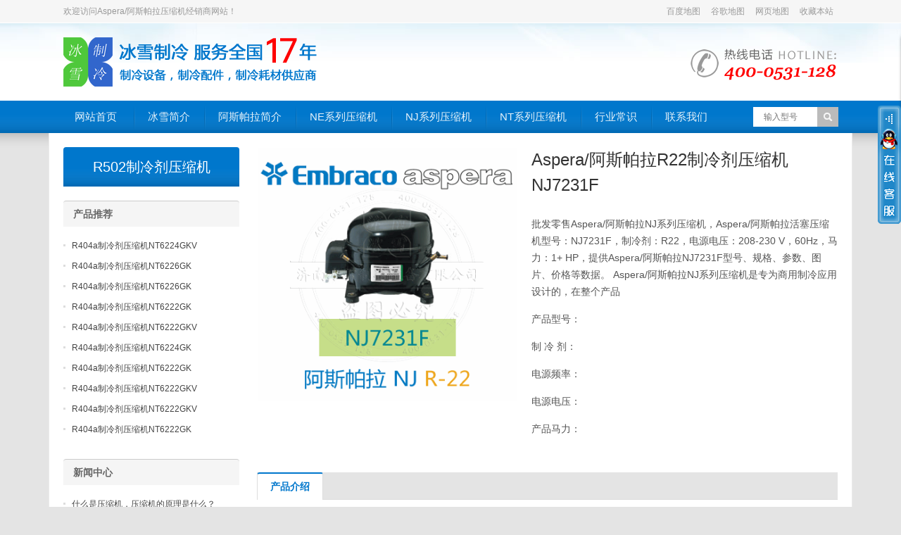

--- FILE ---
content_type: text/html; charset=UTF-8
request_url: http://www.asipala.com/nj7231f.html
body_size: 9326
content:
<!DOCTYPE html>
<html lang="zh-CN">

<head>
    <meta http-equiv="Content-Type" content="text/html; charset=UTF-8">
    <meta name="viewport" content="width=device-width,initial-scale=1.0">
    <meta name="applicable-device" content="pc,mobile">
    <title>Aspera/阿斯帕拉R22制冷剂压缩机NJ7231F - Aspera/阿斯帕拉压缩机经销商</title>
    <meta name="description" content="批发零售Aspera/阿斯帕拉NJ系列压缩机，Aspera/阿斯帕拉活塞压缩机型号：NJ7231F，制冷剂：R22，电源电压：208-230 V，60Hz，马力：1+ HP，提供Aspera/阿斯帕拉NJ7231F型号、规格、参数、图片、价格等数据。 Aspera/阿斯帕拉NJ系列压缩机是专为商用制冷应用设计的，在整个产品">
    <meta name="keywords" content="NJ7231F">
    <link rel="shortcut icon" href="/themes/img/favicon.ico">
    <link type="text/css" media="screen" href="/themes/css/global.css" rel="stylesheet">
    <link type="text/css" media="all" href="/themes/css/lite.css" rel="stylesheet">
    <script type="text/javascript" src="/themes/js/jquery-1.8.2.min.js"></script>
    <script type="text/javascript" src="/themes/js/jquery.bxslider.min.js"></script>
    <script type="text/javascript" src="/themes/js/bxzl.js"></script>
    <script type="text/javascript" src="/themes/js/wow.min.js"></script>
    <script type="text/javascript" src="/themes/js/jquery.museum.js"></script>
    <script type="text/javascript">
        new WOW().init();
    </script>
    <!--[if lt IE 9]>
    <script type="text/javascript" src="/themes/js/respond.js"></script>
    <script type="text/javascript" src="/themes/js/html5.js"></script>
    <![endif]-->
</head>

<body class="custom-background">

    <section class="topbar">
    <div class="inner">
        <div class="topbar-lt">
            <p>欢迎访问Aspera/阿斯帕拉压缩机经销商网站！</p>
        </div>
        <div class="topbar-rt">
            <div class="subnav">
                <a href="/sitemap.xml" target="_blank">百度地图</a>
                <a href="/sitemaps.xml" target="_blank">谷歌地图</a>
                <a href="/sitemap.html" target="_blank">网页地图</a>
                <a href="javascript:void(0);" onclick="AddFavorite('Aspera/阿斯帕拉压缩机',location.href)">收藏本站</a>
            </div>
        </div>
    </div>
</section>
<header class="header">
    <div class="inner">
        <h1 class="logo fadeInLeft wow animated"><a href="http://www.asipala.com/"><img src="/themes/img/logo.png" alt="Aspera/阿斯帕拉压缩机经销商"></a></h1>
        <div class="rtbox"><img src="/themes/img/hotline.png" alt="Aspera/阿斯帕拉压缩机联系方式"></div>
        <div id="mobile-nav">
            <a id="mobile-so"><i class="up-arrow"></i></a>
            <a id="mobile-menu"><i class="up-arrow"></i></a>
        </div>
    </div>
</header>
<div class="nav-box">
    <div class="nav-container">
        <div class="inner navbar">
            <nav class="inner main-menu">
                                <ul id="menu-headermenu" class="navi">
                    <li id="menu-item"><a href="http://www.asipala.com/">网站首页</a></li>
                                        <li id="menu-item"  class="menu-item" ><a href="/about_bingxue/" target="_blank">冰雪简介</a>
                                            </li>
                                        <li id="menu-item"  class="menu-item" ><a href="/about_aspera/" target="_blank">阿斯帕拉简介</a>
                                            </li>
                                        <li id="menu-item"  class="menu-item" ><a href="/aspera_ne/" target="_blank">NE系列压缩机</a>
                                                <ul class="sub-menu">
                                                        <li id="menu-item"  class="menu-item" ><a href="/aspera_ne_r22/" target="_blank">R22制冷剂压缩机</a></li>
                                                        <li id="menu-item"  class="menu-item" ><a href="/aspera_ne_r134a/" target="_blank">R134a制冷剂压缩机</a></li>
                                                        <li id="menu-item"  class="menu-item" ><a href="/aspera_ne_r290/" target="_blank">R290制冷剂压缩机</a></li>
                                                        <li id="menu-item"  class="menu-item" ><a href="/aspera_ne_r404a/" target="_blank">R404a制冷剂压缩机</a></li>
                                                        <li id="menu-item"  class="menu-item" ><a href="/aspera_ne_r600a/" target="_blank">R600a制冷剂压缩机</a></li>
                                                    </ul>
                                            </li>
                                        <li id="menu-item"  class="menu-item" ><a href="/aspera_nj/" target="_blank">NJ系列压缩机</a>
                                                <ul class="sub-menu">
                                                        <li id="menu-item"  class="menu-item" ><a href="/aspera_nj_r22/" target="_blank">R22制冷剂压缩机</a></li>
                                                        <li id="menu-item"  class="menu-item" ><a href="/aspera_nj_r134a/" target="_blank">R134a制冷剂压缩机</a></li>
                                                        <li id="menu-item"  class="menu-item" ><a href="/aspera_nj_r404a/" target="_blank">R404a制冷剂压缩机</a></li>
                                                        <li id="menu-item"  class="menu-item" ><a href="/aspera_nj_r407c/" target="_blank">R407c制冷剂压缩机</a></li>
                                                        <li id="menu-item"  class="menu-item" ><a href="/aspera_nj_r502/" target="_blank">R502制冷剂压缩机</a></li>
                                                    </ul>
                                            </li>
                                        <li id="menu-item"  class="menu-item" ><a href="/aspera_nt/" target="_blank">NT系列压缩机</a>
                                                <ul class="sub-menu">
                                                        <li id="menu-item"  class="menu-item" ><a href="/aspera_nt_r134a/" target="_blank">R134a制冷剂压缩机</a></li>
                                                        <li id="menu-item"  class="menu-item" ><a href="/aspera_nt_r290/" target="_blank">R290制冷剂压缩机</a></li>
                                                        <li id="menu-item"  class="menu-item" ><a href="/aspera_nt_r404a/" target="_blank">R404a制冷剂压缩机</a></li>
                                                    </ul>
                                            </li>
                                        <li id="menu-item"  class="menu-item" ><a href="/knowledge/" target="_blank">行业常识</a>
                                            </li>
                                        <li id="menu-item"  class="menu-item" ><a href="/contact_aspera/" target="_blank">联系我们</a>
                                            </li>
                                    </ul>
                            </nav>
            <div class="toggle-search">
                <a class="btn-search"></a>
                <div class="search-box">
                    <form method="get" id="searchform" action="/index.php">
                        <input type="hidden" name="u" value="search-index" />
                        <input type="hidden" name="mid" value="3" />
                        <input type="text" placeholder="输入型号" name="keyword" id="ls" class="searchInput" x-webkit-speech="">
                        <input type="submit" id="searchsubmit" title="搜索" value="搜索">
                    </form>
                </div>
            </div>
        </div>
    </div>
</div>


    <div class="banner-shadow"></div>
    <div class="inner container">
        
        <div class="column-fluid">
            <div class="content">
                <article class="post product">
                    <div class="productMeta">
                        <div class="preview">
                            <div id="wrap">
                                <a href="/nj7231f.html">
                                    <img src="/upload/product/nj7231f.png" title="NJ7231F" alt="">
                                </a>
                                <div class="mousetrap"></div>
                            </div>
                        </div>
                        <div class="product-meta-box">
                            <h1 class="post-title">Aspera/阿斯帕拉R22制冷剂压缩机NJ7231F</h1>
                            <div class="product-meta">批发零售Aspera/阿斯帕拉NJ系列压缩机，Aspera/阿斯帕拉活塞压缩机型号：NJ7231F，制冷剂：R22，电源电压：208-230 V，60Hz，马力：1+ HP，提供Aspera/阿斯帕拉NJ7231F型号、规格、参数、图片、价格等数据。 Aspera/阿斯帕拉NJ系列压缩机是专为商用制冷应用设计的，在整个产品</div>
                            <div class="product-meta">产品型号：</div>
                            <div class="product-meta">制 冷 剂：</div>
                            <div class="product-meta">电源频率：</div>
                            <div class="product-meta">电源电压：</div>
                            <div class="product-meta">产品马力：</div>
                        </div>
                    </div>
                    <div class="clearfix"></div>
                    <div id="tab-head">
                        <span class="hov">产品介绍</span>
                    </div>
                    <div id="tabox">
                        <div class="entry tab00" style="display:block"><p>批发零售Aspera/阿斯帕拉NJ系列压缩机，Aspera/阿斯帕拉活塞压缩机型号：NJ7231F，制冷剂：R22，电源电压：208-230 V，60Hz，马力：1+ HP，提供Aspera/阿斯帕拉NJ7231F型号、规格、参数、图片、价格等数据。</p> <p align="center"><img src="/upload/product/nj7231f.png" /></p> <p>Aspera/阿斯帕拉NJ系列压缩机是专为商用制冷应用设计的，在整个产品系列范围，达到了最低的噪音水平。NJ系列配置了带内部保护器的电机，压缩机采用强制风冷方式，并可选择高启动力矩或低启动力矩，是低温工作台、专业餐饮设备和小型冷库等场所的理想选择。</p> <p>Aspera/阿斯帕拉NJ系列压缩机技术特点：<br />--为商用和空调应用设计<br /> --可使用R134a，R404A和R407C制冷剂<br /> --电机带内S保护器<br /> --可应用于低/中/高背压的宽工况范围<br /> --采用强制风冷，可选高/低启动力矩。<br /></p> <p align="center"><img src="/themes/images/asparelogo.jpg" /></p> <p>Aspera/阿斯帕拉压缩机命名规则:</p> <p align="center"><img src="/themes/images/asparename.jpg" /></p> <p>Aspera/阿斯帕拉活塞式压缩NJ7231F详细参数：</p><TABLE border="1" cellspacing="0" width="100%"><tbody><tr><td class="theader">制冷剂:</td><td>R-22</td><td class="theader">排气量(cm3):</td><td>26.11</td></tr><tr><td class="theader">电压:</td><td>208-230 V 60Hz 1~</td><td class="theader">润滑油类别:</td><td>ISO32</td></tr><tr><td class="theader">频率(Hz):</td><td>50</td><td class="theader">润滑油量(ml):</td><td>750</td></tr><tr><td class="theader">应用:</td><td>AC</td><td class="theader">电机型号:</td><td>RSCR</td></tr><tr><td class="theader">马力:</td><td></td><td class="theader">启动扭矩:</td><td>HST</td></tr><tr><td class="theader">能效:</td><td>2.41</td><td class="theader">测试类型:</td><td>ASHRAE46</td></tr><tr><td class="theader">冷量:</td><td>3.606</td><td class="theader"></td><td></td></tr></tbody></table>编号:144ED11<p>产品外观</p><TABLE border="1" cellspacing="0" width="100%"><tbody><tr><td class="theader"></td><td>形状</td><td>材质</td><td>尺寸(mm)</td></tr><tr><td class="theader">吸气接口</td><td>Vertical</td><td>Copper</td><td>9.60</td></tr><tr><td class="theader">排气接口</td><td>Slanted J</td><td>Copper</td><td>8.00</td></tr><tr><td class="theader">工艺接口</td><td>Vertical</td><td>Copper</td><td>6.42</td></tr></tbody></table><TABLE border="1" cellspacing="0" width="100%"><tbody><tr><td class="theader">油冷器:</td><td></td></tr><tr><td class="theader">地脚板:</td><td>American Standard</td></tr><tr><td class="theader">托架:</td><td>没有</td></tr><tr><td class="theader">重量(kg):</td><td>20.40</td></tr></tbody></table><p>应用</p><TABLE border="1" cellspacing="0" width="100%"><tbody><tr><td class="theader">最大环境温度(°C):</td><td>43</td></tr><tr><td class="theader">膨胀装置:</td><td>毛细管/膨胀阀</td></tr><tr><td class="theader">冷却:</td><td>风冷</td></tr><tr><td class="theader">空气流速:</td><td></td></tr></tbody></table><p>机械数据</p><TABLE border="1" cellspacing="0" width="100%"><tbody><tr><td class="theader">物料清单:</td><td>144ED11</td></tr><tr><td class="theader">启动扭矩:</td><td>高启动力矩</td></tr><tr><td class="theader">缸径(mm):</td><td>41.77</td></tr><tr><td class="theader">行程(mm):</td><td>9.53</td></tr><tr><td class="theader">重量(kg):</td><td>20.40</td></tr></tbody></table><p>电子数据</p><TABLE border="1" cellspacing="0" width="100%"><tbody><tr><td class="theader">电机型号:</td><td>RSCR</td></tr><tr><td class="theader">线组电阻(25°C) - 启动(25°C)&nbsp;-&nbsp;开始:</td><td>5.67</td></tr><tr><td class="theader">线组电阻(26°C) - 运行(25°C)&nbsp;-&nbsp;运行:</td><td>1.07</td></tr></tbody></table></p>检查点 - 冷凝温度 54.4 °C<TABLE border="1" cellspacing="0" width="100%"><tbody><tr><td class="theader">蒸发温度</td><td colspan=3 class="theader">制冷量+/-5%</td><td class="theader">能耗+/-5%</td><td class="theader">现在能效+/-5%</td><td colspan=3 class="theader">能效+/-7%</td></tr><tr><td>°C</td><td>(kcal/h)</td><td>(W)</td><td>(Btu/h)</td><td>(W)</td><td>(A)</td><td>(kcal/Wh)</td><td>(W/W)</td><td>(Btu/Wh)</td></tr><tr><td>7.2</td><td>3.135</td><td>3.646</td><td>12.442</td><td>1.492</td><td>7.81</td><td>2.10</td><td>2.44</td><td>8.34</td></tr></tbody></table><div><p>冷凝温度35°C</p><TABLE border="1" cellspacing="0" width="100%"><tbody><tr><td class="theader">蒸发温度</td><td colspan=3 class="theader">制冷量+/-5%</td><td class="theader">能耗+/-5%</td><td class="theader">现在能效+/-5%</td><td class="theader">气体流速+/-5%</td><td colspan=3 class="theader">能效+/-7%</td></tr><tr><td>°C</td><td>(kcal/h)</td><td>(W)</td><td>(Btu/h)</td><td>(W)</td><td>(A)</td><td>(kg/h)</td><td>(kcal/Wh)</td><td>(W/W)</td><td>(Btu/Wh)</td></tr><tr><td>0</td><td>3.274</td><td>3.808</td><td>12.992</td><td>1.177</td><td>5.93</td><td>-</td><td>2.78</td><td>3.23</td><td>11.04</td></tr><tr><td>5</td><td>3.913</td><td>4.551</td><td>15.529</td><td>1.261</td><td>6.40</td><td>-</td><td>3.10</td><td>3.61</td><td>12.32</td></tr><tr><td>10</td><td>4.660</td><td>5.419</td><td>18.491</td><td>1.327</td><td>6.79</td><td>-</td><td>3.51</td><td>4.08</td><td>13.93</td></tr><tr><td>15</td><td>5.513</td><td>6.412</td><td>21.877</td><td>1.375</td><td>7.12</td><td>-</td><td>4.01</td><td>4.66</td><td>15.91</td></tr></tbody></table><p>冷凝温度45°C</p><TABLE border="1" cellspacing="0" width="100%"><tbody><tr><td class="theader">蒸发温度</td><td colspan=3 class="theader">制冷量+/-5%</td><td class="theader">能耗+/-5%</td><td class="theader">现在能效+/-5%</td><td class="theader">气体流速+/-5%</td><td colspan=3 class="theader">能效+/-7%</td></tr><tr><td>°C</td><td>(kcal/h)</td><td>(W)</td><td>(Btu/h)</td><td>(W)</td><td>(A)</td><td>(kg/h)</td><td>(kcal/Wh)</td><td>(W/W)</td><td>(Btu/Wh)</td></tr><tr><td>0</td><td>2.821</td><td>3.281</td><td>11.196</td><td>1.247</td><td>6.47</td><td>-</td><td>2.26</td><td>2.63</td><td>8.98</td></tr><tr><td>5</td><td>3.396</td><td>3.950</td><td>13.478</td><td>1.354</td><td>6.99</td><td>-</td><td>2.51</td><td>2.92</td><td>9.95</td></tr><tr><td>10</td><td>4.055</td><td>4.716</td><td>16.093</td><td>1.437</td><td>7.45</td><td>-</td><td>2.82</td><td>3.28</td><td>11.20</td></tr><tr><td>15</td><td>4.798</td><td>5.580</td><td>19.041</td><td>1.495</td><td>7.85</td><td>-</td><td>3.21</td><td>3.73</td><td>12.74</td></tr></tbody></table><p>冷凝温度55°C</p><TABLE border="1" cellspacing="0" width="100%"><tbody><tr><td class="theader">蒸发温度</td><td colspan=3 class="theader">制冷量+/-5%</td><td class="theader">能耗+/-5%</td><td class="theader">现在能效+/-5%</td><td class="theader">气体流速+/-5%</td><td colspan=3 class="theader">能效+/-7%</td></tr><tr><td>°C</td><td>(kcal/h)</td><td>(W)</td><td>(Btu/h)</td><td>(W)</td><td>(A)</td><td>(kg/h)</td><td>(kcal/Wh)</td><td>(W/W)</td><td>(Btu/Wh)</td></tr><tr><td>0</td><td>2.350</td><td>2.733</td><td>9.326</td><td>1.320</td><td>7.03</td><td>-</td><td>1.78</td><td>2.07</td><td>7.07</td></tr><tr><td>5</td><td>2.858</td><td>3.323</td><td>11.340</td><td>1.451</td><td>7.61</td><td>-</td><td>1.97</td><td>2.29</td><td>7.82</td></tr><tr><td>10</td><td>3.426</td><td>3.984</td><td>13.594</td><td>1.551</td><td>8.14</td><td>-</td><td>2.21</td><td>2.57</td><td>8.76</td></tr><tr><td>15</td><td>4.054</td><td>4.715</td><td>16.088</td><td>1.620</td><td>8.61</td><td>-</td><td>2.50</td><td>2.91</td><td>9.93</td></tr></tbody></table><p>制冷量(W)</p> <p align="center"><img src="/upload/product/11_nj7231f_chartimg_1.png"></p><p align="center"><span class="orangea">冷凝温度45 °C</span>　　<span class="greena">冷凝温度55 °C</span>　　<span class="bluea">冷凝温度65 °C</span></p> <p>能耗(W)</p> <p align="center"><img src="/upload/product/11_nj7231f_chartimg_2.png"></p><p align="center"><span class="orangea">冷凝温度45 °C</span>　　<span class="greena">冷凝温度55 °C</span>　　<span class="bluea">冷凝温度65 °C</span></p> <p>现在能效(A)</p> <p align="center"><img src="/upload/product/11_nj7231f_chartimg_3.png"></p><p align="center"><span class="orangea">冷凝温度45 °C</span>　　<span class="greena">冷凝温度55 °C</span>　　<span class="bluea">冷凝温度65 °C</span></p> <p>气体流速(kg/h)</p> <p align="center"><img src="/upload/product/11_nj7231f_chartimg_4.png"></p><p align="center"><span class="orangea">冷凝温度45 °C</span>　　<span class="greena">冷凝温度55 °C</span>　　<span class="bluea">冷凝温度65 °C</span></p><p>胶垫</p><TABLE border="1" cellspacing="0" width="100%"><tbody><tr><td class="theader">工程编码:</td><td>13146411</td></tr><tr><td class="theader">Dimensions:</td><td>mm (Inch)</td></tr></tbody></table><p>The grommets are made of special rubber and used in the nut and bolt type or in the snap on type assembly. The rummer grommet. the dimensions of which are shown in the figure below. was developed for installation in compressors with 16 and 19 mm diameters holes in the base plate.</p><p>Aspera/阿斯帕拉活塞式压缩产品列表：</p><TABLE border="1" cellspacing="0" width="100%"> <tr> <th scope="col" class="theader">型号</th> <th scope="col" class="theader">制冷剂</th> <th scope="col" class="theader">电压</th> <th scope="col" class="theader">频率</th> <th scope="col" class="theader">应用</th> <th scope="col" class="theader">马力</th> <th scope="col" class="theader">频率/回转</th> <th scope="col" class="theader">冷量</th> <th scope="col" class="theader">排气量 (cm3)</th> <th scope="col" class="theader">润滑油类别</th> <th scope="col" class="theader">电机型号</th> <th scope="col" class="theader">启动扭矩</th> <th scope="col" class="theader">测试类型</th> </tr> <tr> <td>NJ2190E</td> <td>R-22</td> <td>230V 50Hz 1~</td> <td>50Hz</td> <td>LBP</td> <td>1+</td> <td>1.30</td> <td>1.063</td> <td>27.16</td> <td>ISO46</td> <td>CSCR-20μF</td> <td>HST</td> <td>ASHRAE32</td> </tr> <tr> <td>NJ2178E</td> <td>R-22</td> <td>208-230V 60Hz 1~</td> <td>60Hz</td> <td>LBP</td> <td>1.28</td> <td>1.067</td> <td>23.51</td> <td>ISO46</td> <td>CSCR-20μF</td> <td>HST</td> <td>ASHRAE32</td> </tr> <tr> <td>NJ7225F</td> <td>R-22</td> <td>208-230V 60Hz 1~</td> <td>50Hz</td> <td>AC</td> <td>2.32</td> <td>2.886</td> <td>21.71</td> <td>ISO32</td> <td>RSCR-20μF</td> <td>HST</td> <td>ASHRAE46</td> </tr> <tr> <td>NJ7225F</td> <td>R-22</td> <td>220-240V 50Hz 1~</td> <td>50Hz</td> <td>AC</td> <td>2.54</td> <td>2.899</td> <td>21.71</td> <td>ISO32</td> <td>RSCR-20μF</td> <td>HST</td> <td>ASHRAE46</td> </tr> <tr> <td>NJ9226E</td> <td>R-22</td> <td>230V 50Hz 1~</td> <td>50Hz</td> <td>M/HBP</td> <td>1+</td> <td>2.69</td> <td>3.025</td> <td>21.71</td> <td>ISO46</td> <td>CSCR-20μF</td> <td>HST</td> <td>ASHRAE46</td> </tr> <tr> <td>NJ9226E</td> <td>R-22</td> <td>208-230V 60Hz 1~</td> <td>50Hz</td> <td>M/HBP</td> <td>1+</td> <td>2.47</td> <td>3.042</td> <td>21.71</td> <td>ISO46</td> <td>CSCR-20μF</td> <td>HST</td> <td>ASHRAE46</td> </tr> <tr> <td>NJ7228F</td> <td>R-22</td> <td>220-240V 50Hz 1~</td> <td>50Hz</td> <td>AC</td> <td>2.51</td> <td>3.174</td> <td>23.51</td> <td>ISO32</td> <td>RSCR-25μF</td> <td>HST</td> <td>ASHRAE46</td> </tr> <tr> <td>NJ7228E</td> <td>R-22</td> <td>230V 60Hz / 200V 50Hz 1~</td> <td>50Hz</td> <td>AC</td> <td>2.45</td> <td>3.335</td> <td>23.51</td> <td>ISO32</td> <td>RSCR-17.5μF</td> <td>HST</td> <td>ASHRAE46</td> </tr> <tr> <td>NJ7225F</td> <td>R-22</td> <td>208-230V 60Hz 1~</td> <td>60Hz</td> <td>AC</td> <td>2.32</td> <td>3.376</td> <td>21.71</td> <td>ISO32</td> <td>RSCR-20μF</td> <td>HST</td> <td>ASHRAE46</td> </tr> <tr> <td>NJ9226E</td> <td>R-22</td> <td>208-230V 60Hz 1~</td> <td>60Hz</td> <td>M/HBP</td> <td>1+</td> <td>2.43</td> <td>3.599</td> <td>21.71</td> <td>ISO46</td> <td>CSCR-20μF</td> <td>HST</td> <td>ASHRAE46</td> </tr> <tr> <td>NJ7231F</td> <td>R-22</td> <td>208-230V 60Hz 1~</td> <td>50Hz</td> <td>AC</td> <td>2.41</td> <td>3.606</td> <td>26.11</td> <td>ISO32</td> <td>RSCR-30μF</td> <td>HST</td> <td>ASHRAE46</td> </tr> <tr> <td>NJ7231F</td> <td>R-22</td> <td>220-240V 50Hz 1~</td> <td>50Hz</td> <td>AC</td> <td>2.47</td> <td>3.606</td> <td>26.11</td> <td>ISO32</td> <td>RSCR-25μF</td> <td>HST</td> <td>ASHRAE46</td> </tr> <tr> <td>NJ9232P</td> <td>R-22</td> <td>380-420V 50Hz / 440-480V 60Hz 3~</td> <td>50Hz</td> <td>M/HBP</td> <td>2.64</td> <td>3.620</td> <td>26.11</td> <td>ISO46</td> <td>RSIR</td> <td>HST</td> <td>ASHRAE46</td> </tr> <tr> <td>NJ9232E</td> <td>R-22</td> <td>200-220V 50Hz / 230V 60Hz 1~</td> <td>50Hz</td> <td>M/HBP</td> <td>1 1/4</td> <td>2.60</td> <td>3.710</td> <td>26.11</td> <td>ISO46</td> <td>CSCR-30μF</td> <td>HST</td> <td>ASHRAE46</td> </tr> <tr> <td>NJ7228E</td> <td>R-22</td> <td>230V 60Hz / 200V 50Hz 1~</td> <td>60Hz</td> <td>AC</td> <td>2.45</td> <td>3.901</td> <td>23.51</td> <td>ISO32</td> <td>RSCR-17.5μF</td> <td>HST</td> <td>ASHRAE46</td> </tr> <tr> <td>NJ9232E</td> <td>R-22</td> <td>208-230V 60Hz 1~</td> <td>60Hz</td> <td>M/HBP</td> <td>1 1/4</td> <td>2.32</td> <td>4.098</td> <td>26.11</td> <td>ISO46</td> <td>CSCR-20μF</td> <td>HST</td> <td>ASHRAE46</td> </tr> <tr> <td>NJ7231F</td> <td>R-22</td> <td>208-230V 60Hz 1~</td> <td>60Hz</td> <td>AC</td> <td>2.41</td> <td>4.218</td> <td>26.11</td> <td>ISO32</td> <td>RSCR-30μF</td> <td>HST</td> <td>ASHRAE46</td> </tr> <tr> <td>NJ9232P</td> <td>R-22</td> <td>380-420V 50Hz / 440-480V 60Hz 3~</td> <td>60Hz</td> <td>M/HBP</td> <td>2.64</td> <td>4.236</td> <td>26.11</td> <td>ISO46</td> <td>RSIR</td> <td>HST</td> <td>ASHRAE46</td> </tr> <tr> <td>NJ7238E</td> <td>R-22</td> <td>230V 60Hz / 200V 50Hz 1~</td> <td>50Hz</td> <td>AC</td> <td>2.20</td> <td>4.428</td> <td>32.67</td> <td>ISO32</td> <td>RSCR-25μF</td> <td>HST</td> <td>ASHRAE46</td> </tr> <tr> <td>NJ9238E</td> <td>R-22</td> <td>230V 50Hz 1~</td> <td>50Hz</td> <td>M/HBP</td> <td>1 1/2</td> <td>2.41</td> <td>4.478</td> <td>32.67</td> <td>ISO46</td> <td>CSCR-25μF</td> <td>HST</td> <td>ASHRAE46</td> </tr> <tr> <td>NJ9238P</td> <td>R-22</td> <td>380-420V 50Hz / 440-480V 60Hz 3~</td> <td>50Hz</td> <td>M/HBP</td> <td>1 1/2</td> <td>2.41</td> <td>4.478</td> <td>32.67</td> <td>ISO46</td> <td>RSIR</td> <td>HST</td> <td>ASHRAE46</td> </tr> <tr> <td>NJ7240F</td> <td>R-22</td> <td>208-230V 60Hz 1~</td> <td>50Hz</td> <td>AC</td> <td>2.18</td> <td>4.851</td> <td>34.38</td> <td>ISO46</td> <td>CSCR-25μF</td> <td>HST</td> <td>ASHRAE46</td> </tr> <tr> <td>NJ7240F</td> <td>R-22</td> <td>220-240V 50Hz 1~</td> <td>50Hz</td> <td>AC</td> <td>2.37</td> <td>4.851</td> <td>34.38</td> <td>ISO32</td> <td>RSCR-25μF</td> <td>HST</td> <td>ASHRAE46</td> </tr> <tr> <td>NJ7240P</td> <td>R-22</td> <td>380-420V 50Hz / 440-480V 60Hz 3~</td> <td>50Hz</td> <td>AC</td> <td>2.40</td> <td>4.851</td> <td>34.38</td> <td>ISO46</td> <td>RSIR</td> <td>HST</td> <td>ASHRAE46</td> </tr> <tr> <td>NJ7238E</td> <td>R-22</td> <td>230V 60Hz / 200V 50Hz 1~</td> <td>60Hz</td> <td>AC</td> <td>2.20</td> <td>5.180</td> <td>32.67</td> <td>ISO32</td> <td>RSCR-25μF</td> <td>HST</td> <td>ASHRAE46</td> </tr> <tr> <td>NJ9238P</td> <td>R-22</td> <td>380-420V 50Hz / 440-480V 60Hz 3~</td> <td>60Hz</td> <td>M/HBP</td> <td>1 1/2</td> <td>2.41</td> <td>5.239</td> <td>32.67</td> <td>ISO46</td> <td>RSIR</td> <td>HST</td> <td>ASHRAE46</td> </tr> <tr> <td>NJ7240P</td> <td>R-22</td> <td>380-420V 50Hz / 440-480V 60Hz 3~</td> <td>60Hz</td> <td>AC</td> <td>2.40</td> <td>5.676</td> <td>34.38</td> <td>ISO46</td> <td>RSIR</td> <td>HST</td> <td>ASHRAE46</td> </tr> <tr> <td>NJ7240F</td> <td>R-22</td> <td>208-230V 60Hz 1~</td> <td>60Hz</td> <td>AC</td> <td>2.19</td> <td>5.676</td> <td>34.38</td> <td>ISO46</td> <td>CSCR-25μF</td> <td>HST</td> <td>ASHRAE46</td> </tr> <tr></tr> </table><p align="center"><img src="/themes/images/aspare_img_01.jpg"/></p> <p>Aspera/阿斯帕拉压缩机由世界领先的密封压缩机制造集团恩布拉科集团制造的系列压缩机产品。恩布拉科集团在巴西、意大利、中国和斯洛伐克拥有生产基地，此外还生产铸铁产品、电子部件、用于冷凝机组和密封机组的冷凝器和蒸发器及用于智能家用电器的电子系统。</p> <p>Aspera/阿斯帕拉压缩机多个大类，广泛应用于冰箱、冰柜、冷库等制冷设备，全线机型均适合于热带地区使用。Aspera/阿斯帕拉压缩机以其可靠的质量赢得了广大用户的青睐，在中国有着广大的客户群和影响力。</p> <p align="center"><img src="/themes/images/aspare_img_02.jpg"/></p> <p>压缩机是恩布拉科的主要产品，作为制冷元件用于提升气态液体的压力：如空气、水蒸气、氢气。作为制冷系统中的一个关键部件，采用尖端技术生产出具有高端品质的压缩机，是恩布拉科的产品特色。压缩机是制冷系统的“心脏”，它负责整个制冷系统中冷却液的循环。冷却液时而呈液态时而呈气态。</p> <p>在冰箱制冷的过程中，压缩机从蒸发器中得到气态的冷却液，将其输送到冷凝器中，冷凝器将气态的冷却液液化并从系统中带走热量。恩布拉科制造的压缩机应用于家用制冷，像家用冰箱或冷柜。还可应用于商用制冷，如餐厅、酒吧和其他商业设施的制冷设备。</p> <p align="center"><img src="/themes/images/aspare_img_03.jpg"/></p> <p>恩布拉科是开发高效产品的先驱。恩布拉科是首家生产制造采用代替CFC制冷剂（如：碳氢化合物和CO2）压缩机的公司。这项创新技术利用CO2从自然界中提取，不会加剧温室效应。</p> <p>压缩机小型化也有助于减少使用制造压缩机的原材料（如：钢、铜和油）。这也是可持续性生产的目标之一：同等容量和效率的产品，制造更小体积的压缩机消耗的材料更少，同样的空间可运输更多的产品。</p> <p align="center"><img src="/themes/images/aspare_img_04.jpg"/></p> <p>“绿色运营”是一项旨在在产品制造过程中识别并减少各种浪费的理念。恩布拉科所有工厂都通过ISO 14001认证，确保压缩机和零部件的制造工艺均遵循对应的环境管理方针。</p> <p>能效是恩布拉科所有产品的开发基础。这意味着开发生产出能耗更低、消耗原材料更少的压缩机，同时也要保持产品的标杆品质。</p></div>
                    </div>
                    
                    <div class="clearfix"></div>
                    <div class="related">
                        <h2>热门产品</h2>
                        <ul class="post-list">
                                                         <li><a href="/nj9238e.html" title="NJ9238E">NJ9238E</a></li>
                                                        <li><a href="/nj7238e.html" title="NJ7238E">NJ7238E</a></li>
                                                        <li><a href="/nj9232p_2.html" title="NJ9232P">NJ9232P</a></li>
                                                        <li><a href="/nj7231f_3.html" title="NJ7231F">NJ7231F</a></li>
                                                        <li><a href="/nj9232e_2.html" title="NJ9232E">NJ9232E</a></li>
                                                        <li><a href="/nj7228e_2.html" title="NJ7228E">NJ7228E</a></li>
                                                        <li><a href="/nj9232e.html" title="NJ9232E">NJ9232E</a></li>
                                                        <li><a href="/nj9232p.html" title="NJ9232P">NJ9232P</a></li>
                                                     </ul>
                    </div>
                </article>
                <div class="clearfix"></div>
            </div>
        </div>
        <aside class="sidebar">
            <ul>
                <li class="widget_nav_menu">
                                         <h3><a href="/aspera_nj_r502/">R502制冷剂压缩机</a></h3>                     <ul>
                                              </ul>
                </li>
                <li>
                    <h3><span>产品推荐</span></h3>
                    <ul>
                                                                                <li><a href="/nt6224gkv.html" target="_blank" title="NT6224GKV">R404a制冷剂压缩机NT6224GKV</a></li>
                                                        <li><a href="/nt6226gk_4.html" target="_blank" title="NT6226GK">R404a制冷剂压缩机NT6226GK</a></li>
                                                        <li><a href="/nt6226gk_3.html" target="_blank" title="NT6226GK">R404a制冷剂压缩机NT6226GK</a></li>
                                                        <li><a href="/nt6222gk_10.html" target="_blank" title="NT6222GK">R404a制冷剂压缩机NT6222GK</a></li>
                                                        <li><a href="/nt6222gkv_7.html" target="_blank" title="NT6222GKV">R404a制冷剂压缩机NT6222GKV</a></li>
                                                        <li><a href="/nt6224gk.html" target="_blank" title="NT6224GK">R404a制冷剂压缩机NT6224GK</a></li>
                                                        <li><a href="/nt6222gk_9.html" target="_blank" title="NT6222GK">R404a制冷剂压缩机NT6222GK</a></li>
                                                        <li><a href="/nt6222gkv_6.html" target="_blank" title="NT6222GKV">R404a制冷剂压缩机NT6222GKV</a></li>
                                                        <li><a href="/nt6222gkv_5.html" target="_blank" title="NT6222GKV">R404a制冷剂压缩机NT6222GKV</a></li>
                                                        <li><a href="/nt6222gk_8.html" target="_blank" title="NT6222GK">R404a制冷剂压缩机NT6222GK</a></li>
                                                                        </ul>
                </li>
                <li>
                    <h3><span>新闻中心</span></h3>
                    <ul>
                                                                                <li><a href="/18_70.html" target="_blank" title="什么是压缩机，压缩机的原理是什么？">什么是压缩机，压缩机的原理是什么？</a></li>
                                                        <li><a href="/18_69.html" target="_blank" title="压缩机定义">压缩机定义</a></li>
                                                        <li><a href="/18_68.html" target="_blank" title="离心压缩机的基本结构">离心压缩机的基本结构</a></li>
                                                        <li><a href="/18_67.html" target="_blank" title="螺杆制冷机组运行正常标志与故障排除">螺杆制冷机组运行正常标志与故障排除</a></li>
                                                        <li><a href="/18_66.html" target="_blank" title="压缩机油变质原因与加油的操作">压缩机油变质原因与加油的操作</a></li>
                                                        <li><a href="/18_64.html" target="_blank" title="电动压缩机不启动原因分析">电动压缩机不启动原因分析</a></li>
                                                        <li><a href="/18_63.html" target="_blank" title="压缩机为什么损坏，如何从源头预防，你是否清楚？">压缩机为什么损坏，如何从源头预防，...</a></li>
                                                        <li><a href="/18_62.html" target="_blank" title="为什么冷库压缩机会结霜">为什么冷库压缩机会结霜</a></li>
                                                        <li><a href="/18_61.html" target="_blank" title="压缩机油与压缩机之间不得不说的秘密，涨知识了!">压缩机油与压缩机之间不得不说的秘密...</a></li>
                                                        <li><a href="/18_60.html" target="_blank" title="离心压缩机转子弯曲故障分析">离心压缩机转子弯曲故障分析</a></li>
                                                                        </ul>
                </li>
                <li>    <h3>联系我们</h3>    <div>        <p>            <a href="/contact_aspera/"><img src="/themes/img/contact-us.jpg" width="228" alt="联系我们"></a>            <br>            <br>            <strong>公　司</strong>: 济南冰雪制冷设备有限公司            <br />            <strong>联系人</strong>: 孟小平            <br />            <!--<strong>手　机</strong>: 18396838365-->            <!--<br />-->            <strong>电　话</strong>: 400-0531-128            <!--<strong>电　话</strong>: 0531-85908801-->            <!--<br />-->            <!--<strong>传　真</strong>: 0531-85909987-->            <br />            <strong>邮　箱</strong>: sales@bingxuegroup.com            <br />            <strong>地　址</strong>: 济南市天桥区华盛路699号山东科佳智能装备城5号楼106            <br />        </p>    </div></li>
            </ul>
        </aside>
        <div class="clearfix"></div>
    </div>
    <script>
        $(document).ready(function() {
            // $.museum($('#wrap img'));
            $.museum($('.content img'));
        });
    </script>
    <footer class="footer">
    <div class="footbar">
        <div class="inner">
            <div class="widget-column">
                <h3>关于我们</h3>
                <ul>
                    <li><a href="/about_aspera/" target="_blank">关于阿斯帕拉</a></li>
                    <li><a href="/contact_aspera/" target="_blank">联系方式</a></li>
                    <li><a href="/knowledge/" target="_blank">行业相关</a></li>
                    <li><a href="/sitemap.xml" target="_blank">百度地图</a></li>
                    <li><a href="/sitemaps.xml" target="_blank">谷歌地图</a></li>
                    <li><a href="/sitemap.html" target="_blank">网页地图</a></li>
                    <li><a href="/sitemap.txt" target="_blank">文本地图</a></li>
                </ul>
            </div>
            <div class="widget-column">
                <h3>产品分类</h3>
                <ul>
                    <a href="/aspera_ne/" target="_blank">NE系列压缩机</a> | <a href="/aspera_ne_r22/" target="_blank">NE系列R22制冷剂压缩机</a> | <a href="/aspera_ne_r134a/" target="_blank">NE系列R134a制冷剂压缩机</a> | <a href="/aspera_ne_r290/" target="_blank">NE系列R290制冷剂压缩机</a> | <a href="/aspera_ne_r404a/" target="_blank">NE系列R404a制冷剂压缩机</a> | <a href="/aspera_ne_r600a/" target="_blank">NE系列R600a制冷剂压缩机</a> | <a href="/aspera_nj/" target="_blank">NJ系列压缩机</a> | <a href="/aspera_nj_r22/" target="_blank">NJ系列R22制冷剂压缩机</a> | <a href="/aspera_nj_r134a/" target="_blank">NJ系列R134a制冷剂压缩机</a> | <a href="/aspera_nj_r404a/" target="_blank">NJ系列R404a制冷剂压缩机</a> | <a href="/aspera_nj_r407c/" target="_blank">NJ系列R407c制冷剂压缩机</a> | <a href="/aspera_nj_r502/" target="_blank">NJ系列R502制冷剂压缩机</a> | <a href="/aspera_nt/" target="_blank">NT系列压缩机</a> | <a href="/aspera_nt_r134a/" target="_blank">NT系列R134a制冷剂压缩机</a> | <a href="/aspera_nt_r290/" target="_blank">NT系列R290制冷剂压缩机</a> | <a href="/aspera_nt_r404a/" target="_blank">NT系列R404a制冷剂压缩机</a>
                </ul>
            </div>
            <div class="widget-column widget_newsletterwidget">
                <h3>官方微信</h3>
                <div>
                    <img src="/themes/img/qrcode.png" alt="官方微信">
                </div>
            </div>
            <div class="widget-column widget-column-last">
                <h3>联系我们</h3>
                <div class="contact-widget">
                    <p><strong>公　司</strong>：济南冰雪制冷设备有限公司</p>
                    <p><strong>联系人</strong>：孟小平</p>
                    <!--<p><strong>手　机</strong>：18396838365</p>-->
                    <p><strong>电　话</strong>：400-0531-128</p>
                    <!--<p><strong>电　话</strong>：0531-85908801</p>-->
                    <!--<p><strong>传　真</strong>：0531-85909987</p>-->
                    <p><strong>邮　箱</strong>：sales@bingxuegroup.com</p>
                    <p><strong>地　址</strong>：济南市天桥区华盛路699号山东科佳智能装备城5号楼106</p>
                </div>
            </div>
        </div>
    </div>
    <div class="copyright">
        <div class="inner">
            <div id="our-sns">
                <span>关注我们：</span>
                <a id="i_weixin" title="官方微信">官方微信</a>
                <div id="weixin"><img src="/themes/img/jnw.png" alt="官方微信二维码"></div>
                <a id="i_alibaba" title="阿里巴巴店铺" href="https://jnbxzl.1688.com/" target="_blank" rel="nofollow">阿里巴巴店铺</a>
                <div id="alibaba"><img src="/themes/img/alibaba.jpg" alt="阿里巴巴店铺二维码"></div>
            </div>
            <div id="cp">
                <p>Copyright © 2006-2026 济南冰雪制冷设备有限公司. All rights reserved.　　<a href="https://beian.miit.gov.cn" target="_blank">鲁ICP备07014734号-25</a>　　技术支持：<a href="http://www.zhekesiwei.com.cn" target="_blank">哲科思维网络</a></p>
            </div>
        </div>
    </div>
</footer>
<script>
(function(){
    var bp = document.createElement('script');
    var curProtocol = window.location.protocol.split(':')[0];
    if (curProtocol === 'https') {
        bp.src = 'https://zz.bdstatic.com/linksubmit/push.js';        
    }
    else {
        bp.src = 'http://push.zhanzhang.baidu.com/push.js';
    }
    var s = document.getElementsByTagName("script")[0];
    s.parentNode.insertBefore(bp, s);
})();
</script>
<script>
var _hmt = _hmt || [];
(function() {
  var hm = document.createElement("script");
  hm.src = "https://hm.baidu.com/hm.js?336cd99c9cfb3b0c1a6ffac04aaa879f";
  var s = document.getElementsByTagName("script")[0]; 
  s.parentNode.insertBefore(hm, s);
})();
</script>
<script>
(function(){
   var src = (document.location.protocol == "http:") ? "http://js.passport.qihucdn.com/11.0.1.js?02420950510542dcbff80de2468df997":"https://jspassport.ssl.qhimg.com/11.0.1.js?02420950510542dcbff80de2468df997";
   document.write('<script src="' + src + '" id="sozz"><\/script>');
})();
</script>

    <!--[if lte IE 6]>
    <script type="text/javascript" src="/themes/js/DD_belatedPNG.js"></script>
    <script type="text/javascript">DD_belatedPNG.fix('.bx-wrapper .bx-prev,.bx-wrapper .bx-next,#btn-so,#search-box #searchform #searchsubmit,.banner-shadow,.row-scroll .bx-controls a');</script>
    <![endif]-->

    <link rel="stylesheet" type="text/css" href="/themes/css/kefu.css" />
<script type="text/javascript" src="/themes/js/kefu.js"></script>
<!--[if IE 6]>
<style type="text/css">
* html,* html body{background-image:url(about:blank);background-attachment:fixed;overflow-x:hidden;}
* html #boxqq{position:absolute;right:expression(eval(-140));top:expression(eval(50))}
</style>
<![endif]-->
<div id="qq_box">
<div class="qq_title"><img src="/themes/kefu/kefu-right.png"></div>
<div class="qq_top"><img src="/themes/kefu/kefu-top.png" width="140" height="28" /></div>
<div class="qq_mid_shouqian">
    <ul>
		        		<li><div class="qq_wpa"><a style="cursor:pointer;" href="http://wpa.qq.com/msgrd?v=3&uin=1906238705&menu=yes" border="0" target="_blank">孟小平</a></div></li>
                        		<li><div class="qq_wpa"><a style="cursor:pointer;" href="http://wpa.qq.com/msgrd?v=3&uin=2958453539&menu=yes" border="0" target="_blank">鹿海平</a></div></li>
                        		<li><div class="qq_wpa"><a style="cursor:pointer;" href="http://wpa.qq.com/msgrd?v=3&uin=764424676&menu=yes" border="0" target="_blank">投诉建议</a></div></li>
                    </ul>
</div>
<div class="qq_mid_top"><img src="/themes/kefu/kefu-midtop.png" width="140" height="24" /></div>
<div class="qq_mid_shouhou">
    <ul>
                                                            </ul>
    <div class="qq_line"><span>客户服务热线<br /><strong>400-0531-128</strong></span></div>
</div>
<div class="qq_bottom" style="*+margin-top:-5px;"><img src="/themes/kefu/kefu-bottom.png" width="140" height="10" /></div>
</div>


</body>

</html>


--- FILE ---
content_type: application/javascript
request_url: http://www.asipala.com/themes/js/bxzl.js
body_size: 11251
content:
//Menu
$(function(){
    $(".navi li:first").addClass("fr");
    if( $(window).width() > 768 ){
        $(".navi li").hover(function(){
            $(this).find('ul:first').slideDown("fast").css({display:"block"});
        },function(){
            $(this).find('ul:first').slideUp("fast").css({display:"none"});
        });
        $(window).scroll(function(){
            if($(window).scrollTop() >= 150){
                $(".nav-box").addClass("pinned");
            }else{
                $(".nav-box").removeClass("pinned");
            }
        });
    }
    //search_form
    jQuery.focusblurmenu = function(focusdom,focuswidthnew,animatetime) {
        var focusblurmenuid = $(focusdom);
        var defval = focusblurmenuid.val();
        var defwidth = focusblurmenuid.width();
        focusblurmenuid.focus(function(){
            var thisval = $(this).val();
            if(thisval==defval){
                $(this).val("");
                $(this).animate({width:"+"+focuswidthnew}, focuswidthnew).addClass("searchkeyfocus");
            }
        });
        focusblurmenuid.blur(function(){
            var thisval = $(this).val();
            if(thisval==""){
                $(this).val(defval);
            }
            $(this).animate({width:"+"+defwidth}, focuswidthnew).removeClass("searchkeyfocus");
        });

    };
    if( $(window).width() >= 768 ){
        $.focusblurmenu(".toggle-search #searchform #ls","200px","300");
    }
});
// Mobile-MainMenu
$(function(){
    if( $(window).width() < 768 ){
        $('.navi li ul').remove();
    }
    $('#mobile-menu').click( function(){
            $(".main-menu").slideToggle("fast");
            $(this).toggleClass('active');
            $(".toggle-search").css({display:"none"});
            $("#mobile-so").removeClass('active');
        }
    );
});
// Mobile-search_form
$(function(){
    $("#mobile-so").click(function(){
            $(".toggle-search").slideToggle("fast");
            $(this).toggleClass('active');
            $(".main-menu").css({display:"none"});
            $('#mobile-menu').removeClass('active');
        }
    );
});
// search_form
$(function(){
    $(".btn-search").click(function(){
            $(".toggle-search").slideToggle("fast");
            $(this).toggleClass('active');
            if( $(window).width() < 768 ){
                $(".main-menu").css({display:"none"});
            }
            $('.mobile-menu').removeClass('active');
        }
    );
});
// Menu First
$(function(){
    $(".col-3:first").addClass("col-3-fr");
    $(".footbar .widget-column:last").addClass("widget-column-last");
    $(".postlist li:last").addClass("nb");
    $(".foot-rt img").addClass("fadeInLeft wow animated");
});
// Slideshow
$(function(){
    var slidebannerw = $(window).width();
    var slidebannerh = slidebannerw/1900*500;
    var slidebannerml = -slidebannerw/2;
    $('#slidebanner').width(slidebannerw);
    $('#slidebanner').height(slidebannerh);
    $("#slidebanner").css("margin-left",slidebannerml);
    $('#slideshow li').width(slidebannerw);
    $('#slideshow li').height(slidebannerh);
    $('#slideshow li img').width(slidebannerw);
    $('#slideshow li img').height(slidebannerh);

    $("#sliderbox").hover(function(){
        $("#sliderbox .bx-prev").fadeIn();
        $("#sliderbox .bx-next").fadeIn();
    },function(){
        $("#sliderbox .bx-prev").fadeOut();
        $("#sliderbox .bx-next").fadeOut();
    });
    $('#slideshow').bxSlider({
        mode: 'horizontal', /*'fade', 'horizontal', 'vertical'*/
        autoControls: true,
        onSlideAfter: function(){
            $('.bx-start').trigger('click');
        },
        autoHover: true, /*鼠标放置上方暂停*/
        controls: true,
        nextSelector: '#slider-next',
        prevSelector: '#slider-prev',
        prevText: '上一张',
        nextText: '下一张',
        auto: true,
        speed: 500,
        pause: 5000,
        pager: true
    });
});
//Homepage-col-3-Responsive
$(function(){
    if( $(window).width() <= 1024 && $(window).width() > 768 ){
        var colHeight = $('.col-3-list .col-3-inner').height();
        $('.col-3-fr .col-3-inner').height( colHeight ).css({overflow:"hidden"});
    }
});
//Piclist-ImageResponsive
$(function(){
    var ratio = 1;
    var liWidth = $('.piclist li .folio-thumb').width();
    var liHeight = liWidth * ratio;
    $('.piclist li .folio-thumb img').width( liWidth );
    $('.piclist li .folio-thumb img').height( liHeight );
});
// TickerSlider
$(function(){
    if( $(window).width() > 960 ){
        var ratioSlide = 1;
        var liWidth2 = $('.pic-scroll-list .pic-scroll li .folio-item').width()-43;
        var liHeight2 = liWidth2 * ratioSlide;
        $('.pic-scroll-list .pic-scroll li .folio-thumb img').width( liWidth2 );
        $('.pic-scroll-list .pic-scroll li .folio-thumb img').height( liHeight2 );
        $('.pic-scroll-list .pic-scroll').bxSlider({
            autoControls: true,
            onSlideAfter: function(){
                $('.bx-start').trigger('click');
            },
            autoHover: true,
            wrapperClass: 'ticker-wrapper',
            slideWidth: 5000,
            pager: false,
            auto: true,
            minSlides: 4,
            maxSlides: 4,
            moveSlides: 2,
            pause: 4000,
            speed: 800,
            slideMargin: 24
        });
    } else if( $(window).width() <= 960 && $(window).width() > 768 ){
        var ratioSlide = 1;
        var liWidth2 = $('.pic-scroll-list .pic-scroll li .folio-item').width();
        var liHeight2 = liWidth2 * ratioSlide;
        $('.pic-scroll-list .pic-scroll li .folio-thumb img').width( liWidth2 );
        $('.pic-scroll-list .pic-scroll li .folio-thumb img').height( liHeight2 );
        $('.pic-scroll-list .pic-scroll').bxSlider({
            autoControls: true,
            onSlideAfter: function(){
                $('.bx-start').trigger('click');
            },
            autoHover: true,
            wrapperClass: 'ticker-wrapper',
            slideWidth: 5000,
            pager: false,
            auto: true,
            minSlides: 4,
            maxSlides: 4,
            moveSlides: 2,
            pause: 4000,
            speed: 800,
            slideMargin: 25
        });
    } else if( $(window).width() <= 768 && $(window).width() > 480 ){
        var ratioSlide = 1;
        var liWidth2 = $('.pic-scroll-list .pic-scroll li .folio-item').width();
        var liHeight2 = liWidth2 * ratioSlide;
        $('.pic-scroll-list .pic-scroll li .folio-thumb img').width( liWidth2 );
        $('.pic-scroll-list .pic-scroll li .folio-thumb img').height( liHeight2 );
        $('.pic-scroll-list .pic-scroll').bxSlider({
            autoControls: true,
            onSlideAfter: function(){
                $('.bx-start').trigger('click');
            },
            autoHover: true,
            wrapperClass: 'ticker-wrapper',
            slideWidth: 5000,
            pager: false,
            auto: true,
            minSlides: 2,
            maxSlides: 2,
            moveSlides: 2,
            pause: 4000,
            speed: 800,
            slideMargin: 25
        });
    } else if( $(window).width() <= 480 ){
        var ratioSlide = 1;
        var liWidth2 = $('.pic-scroll-list .pic-scroll li .folio-item').width();
        var liHeight2 = liWidth2 * ratioSlide;
        $('.pic-scroll-list .pic-scroll li .folio-thumb img').width( liWidth2 );
        $('.pic-scroll-list .pic-scroll li .folio-thumb img').height( liHeight2 );
        $('.pic-scroll-list .pic-scroll').bxSlider({
            autoControls: true,
            onSlideAfter: function(){
                $('.bx-start').trigger('click');
            },
            autoHover: true,
            wrapperClass: 'ticker-wrapper',
            slideWidth: 5000,
            pager: false,
            auto: true,
            minSlides: 2,
            maxSlides: 2,
            moveSlides: 2,
            pause: 4000,
            speed: 800,
            slideMargin: 10
        });
    }
});
//SingleProductImage Tabs
$(function(){
    $("#thumblist li").mousedown(function(){
        $(this).addClass("zoomActive").siblings().removeClass("zoomActive");
        return false;
    });
});
// TableResponsive
$(function(){
    var tableMaxWidth = $('.entry').width();
    $(".entry table").each(function(i){
        if( $(this).width() > tableMaxWidth ){
            $(this).css("overflow","scroll");
        }
    });
});
//Tabs
$(function(){
    var $title = $("#tab-head span");
    var $content = $("#tabox div.entry");
    $title.click(function(){
        var index = $title.index($(this));
        $(this).addClass("hov").siblings().removeClass("hov");
        $content.hide();
        $($content.get(index)).show();
        return false;
    });
});
//weibo
$(function(){
    $("#i_weibo").hover(function(){
        $("#weibo").slideDown("fast").css({display:"block"});
    },function(){
        $("#weibo").slideUp("fast").css({display:"none"});
    });
});
//Weixin
$(function(){
    $("#i_weixin").hover(function(){
        $("#weixin").slideDown("fast").css({display:"block"});
    },function(){
        $("#weixin").slideUp("fast").css({display:"none"});
    });
});
//Taobao
$(function(){
    $("#i_taobao").hover(function(){
        $("#taobao").slideDown("fast").css({display:"block"});
    },function(){
        $("#taobao").slideUp("fast").css({display:"none"});
    });
});
//Alibaba
$(function(){
    $("#i_alibaba").hover(function(){
        $("#alibaba").slideDown("fast").css({display:"block"});
    },function(){
        $("#alibaba").slideUp("fast").css({display:"none"});
    });
});
//OnlineService
$(function(){
    jQuery(function(){jQuery(".cs-div").css({"top":200+jQuery(window).scrollTop(),"right":"0"});jQuery(window).scroll(function(){var offsetTop=200+jQuery(window).scrollTop()+"px";jQuery(".cs-div").animate({top:offsetTop,"right":"0"},{duration:500,queue:false})});jQuery(window).resize(function(){var offsetTop=200+jQuery(window).scrollTop()+"px";jQuery(".cs-div").animate({top:offsetTop,"right":"0"},{duration:500,queue:false})});jQuery("#cs-close").click(function(){jQuery(".cs-inner").toggle();jQuery(".cs-div").toggleClass("cs-bar");});});
});
//BackTop
if( $(window).width() > 768 ){
$(function(){
    var $backToTopTxt = "", $backToTopEle = $('<a class="backToTop" title=""></a>').appendTo($("body"))
        .text($backToTopTxt).attr("title", $backToTopTxt).click(function() {
            $("html, body").animate({ scrollTop: 0 }, 120);
    }), $backToTopFun = function() {
        var st = $(document).scrollTop(), winh = $(window).height();
        (st > 0)? $backToTopEle.fadeIn(): $backToTopEle.fadeOut();
        if (!window.XMLHttpRequest) {
            $backToTopEle.css("top", st + winh - 166);
        }
    };
    $(window).bind("scroll", $backToTopFun);
    $(function() { $backToTopFun(); });
});
}

--- FILE ---
content_type: application/javascript
request_url: http://www.asipala.com/themes/js/jquery.museum.js
body_size: 6929
content:
;(function($) {

    $.museum = function(el, options) {

        var defaults = {
            namespace: 'msm',
            padding: 25,
            disable_url_hash: false,
        }

        var plugin = this;
        plugin.settings = {}
        plugin.current_image = null;
        plugin.loaded = false;
        plugin.original_url = document.URL;

        var init = function() {
            plugin.settings = $.extend({}, defaults, options);
            plugin.el = el;
            plugin.images = [];
            plugin.el.each(function(i, e) {
                var src = $(e).attr('src');
                var title = $(e).attr('title');
                var fullsize = $(e).data('fullsize');
                if(!fullsize) {
                    fullsize = src;
                } else {
                    // preload fullsize image
                    $('<img/>')[0].src = fullsize;
                }

                plugin.images[i] = {
                    src: src,
                    title: title,
                    elem: e,
                    fullsize: fullsize,
                };
                $(this).wrap($('<a>').attr('href', src).bind('click', function(ev){
                    if(!ev.metaKey) {
                        ev.preventDefault();
                        plugin.show_image(i);
                    }
                }));
            });
            $(document).keydown(function(e) {
                if (e.keyCode == 27) {
                    // escape key
                    plugin.close();
                } else if(e.keyCode == 39) {
                    // right key
                    plugin.next_image()
                } else if(e.keyCode == 37) {
                    // left key
                    plugin.prev_image()
                }
            });

            $(window).on('hashchange.'+plugin.settings.namespace, plugin.set_image_based_on_hash)
            plugin.set_image_based_on_hash()

        }

        plugin.set_image_based_on_hash = function() {
            if((window.location.hash == '' || window.location.hash == '#') && plugin.loaded === true) {
                plugin.close();
            } else {
                var plugin_hash ='#' + plugin.settings.namespace+'-gallery';
                if(window.location.hash.substring(0, plugin_hash.length) === plugin_hash) {
                    var image_id = window.location.hash.split('-')[2];
                    if(parseInt(image_id) != parseInt(plugin.current_image)) {
                        plugin.show_image(image_id);
                    }
                }
            }
        }

        plugin.show_image = function(i) {
            if(plugin.loaded === false) {
                plugin.container = $('<div>')
                    .addClass(plugin.settings.namespace + '-gallery')
                    .appendTo($('body'))
                    .css({
                        'position': 'absolute',
                        'top': '0',
                        'left': '0',
                        'width': $(document).width() + 'px',
                        'height': $(document).height() + 'px',
                        'background': 'rgba(0, 0, 0, 0.7)',
                        'text-align': 'center',
                        'z-index': '10240',
                    })
                    .bind('click', function(e){
                        e.preventDefault();
                        plugin.close();
                    });

                plugin.content = $('<div>')
                    .addClass(plugin.settings.namespace + '-content')
                    .css({
                        'visibility': 'invisible',
                    })
                    .on('click', 'img', function(e) {
                        e.stopPropagation();
                        plugin.next_image();
                    });

                plugin.loaded = true;
            }

            if(plugin.settings.disable_url_hash !== true) {
                window.location.hash = plugin.settings.namespace + '-gallery-' + i;
            }

            plugin.current_image = i;
            plugin.content.empty();
            var window_height = window.innerHeight ? window.innerHeight : $(window).height()
            var window_width = window.innerWidth ? window.innerWidth : $(window).width()

            plugin.image = $('<img>')
                .css({
                    'max-height': ( window_height - (plugin.settings.padding*2) ) + 'px',
                    'max-width': ( window_width - (plugin.settings.padding*2) ) + 'px',
                    'box-shadow': '0 0 15px 0 #000',
                    'cursor': 'pointer',
                    'background': 'rgba(0,0,0,0.6)',
                    'z-index': '10240',
                })
                .attr('src', plugin.images[i].fullsize)
                .appendTo(plugin.content);

            plugin.show_image_when_available();
        }

        plugin.show_image_when_available = function() {
            // we will know how wide/tall the image is once it starts downloading it
            if(plugin.image[0].height && plugin.image[0].width) {
                plugin.content = plugin.content.appendTo(plugin.container);

                var window_height = window.innerHeight ? window.innerHeight : $(window).height()
                var window_width = window.innerWidth ? window.innerWidth : $(window).width()

                var margin_top = ($(document).scrollTop() + ((window_height - plugin.image.height()) / 2));
                var margin_left = ($(document).scrollLeft() + ((window_width - plugin.image.width()) / 2));

                plugin.content.css({
                    'margin-top': margin_top + 'px',
                    'margin-left': margin_left + 'px',
                    'width': plugin.image.width(),
                    'height': plugin.image.height(),
                    'z-index': '10240',
                });
                plugin.content.css({
                    'visibility': 'visible',
                });
            } else {
                setTimeout(plugin.show_image_when_available, 50);
            }
        }

        plugin.next_image = function() {
            plugin.show_image((plugin.current_image + 1) % plugin.images.length);
        }

        plugin.prev_image = function() {
            var index = (plugin.images.length + plugin.current_image - 1) % plugin.images.length;
            plugin.show_image(index);
        }

        plugin.close = function() {
            plugin.loaded = false;
            plugin.current_image = null;
            if(plugin.settings.disable_url_hash !== true) {
                if (history && history.pushState) {
                    history.pushState({}, document.title, plugin.original_url);
                } else {
                    window.location.hash = '';
                }
            }
            plugin.container.remove();
        }

        init();
    }

})(jQuery);
